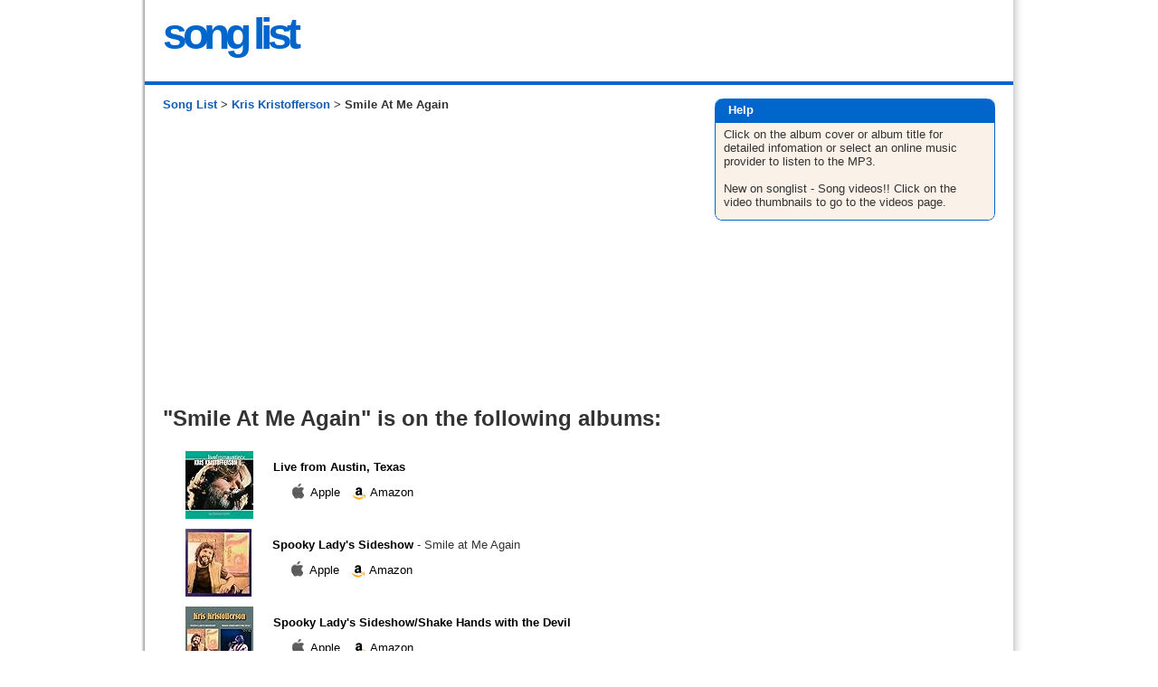

--- FILE ---
content_type: text/html; charset=utf-8
request_url: https://www.google.com/recaptcha/api2/aframe
body_size: 267
content:
<!DOCTYPE HTML><html><head><meta http-equiv="content-type" content="text/html; charset=UTF-8"></head><body><script nonce="NwbSnm3NevbIKJ3-FiGuTQ">/** Anti-fraud and anti-abuse applications only. See google.com/recaptcha */ try{var clients={'sodar':'https://pagead2.googlesyndication.com/pagead/sodar?'};window.addEventListener("message",function(a){try{if(a.source===window.parent){var b=JSON.parse(a.data);var c=clients[b['id']];if(c){var d=document.createElement('img');d.src=c+b['params']+'&rc='+(localStorage.getItem("rc::a")?sessionStorage.getItem("rc::b"):"");window.document.body.appendChild(d);sessionStorage.setItem("rc::e",parseInt(sessionStorage.getItem("rc::e")||0)+1);localStorage.setItem("rc::h",'1769356387092');}}}catch(b){}});window.parent.postMessage("_grecaptcha_ready", "*");}catch(b){}</script></body></html>